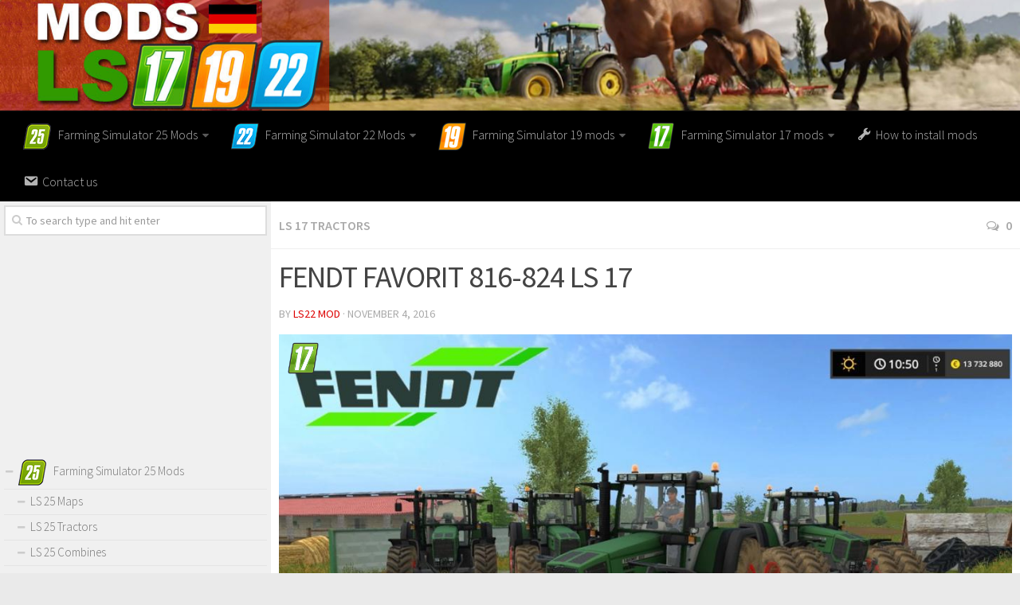

--- FILE ---
content_type: text/html; charset=UTF-8
request_url: https://www.modsls17.com/fendt-favorit-816-824-ls-17/
body_size: 14900
content:
<!DOCTYPE html> 
<html class="no-js" lang="en-US">

<head>
	<meta charset="UTF-8">
	<meta name="viewport" content="width=device-width, initial-scale=1.0">
	<link rel="profile" href="https://gmpg.org/xfn/11">
	<link rel="pingback" href="https://www.modsls17.com/xmlrpc.php">
	
	<meta name='robots' content='index, follow, max-image-preview:large, max-snippet:-1, max-video-preview:-1' />
<script>document.documentElement.className = document.documentElement.className.replace("no-js","js");</script>

	<!-- This site is optimized with the Yoast SEO plugin v19.3 - https://yoast.com/wordpress/plugins/seo/ -->
	<title>FENDT FAVORIT 816-824 LS 17 - Farming Simulator 2025 mod, LS 2025 mod / FS 25 mod</title><link rel="preload" as="style" href="https://fonts.googleapis.com/css?family=Source%20Sans%20Pro%3A400%2C300italic%2C300%2C400italic%2C600&#038;subset=latin%2Clatin-ext&#038;display=swap" /><link rel="stylesheet" href="https://fonts.googleapis.com/css?family=Source%20Sans%20Pro%3A400%2C300italic%2C300%2C400italic%2C600&#038;subset=latin%2Clatin-ext&#038;display=swap" media="print" onload="this.media='all'" /><noscript><link rel="stylesheet" href="https://fonts.googleapis.com/css?family=Source%20Sans%20Pro%3A400%2C300italic%2C300%2C400italic%2C600&#038;subset=latin%2Clatin-ext&#038;display=swap" /></noscript>
	<link rel="canonical" href="https://www.modsls17.com/fendt-favorit-816-824-ls-17/" />
	<meta property="og:locale" content="en_US" />
	<meta property="og:type" content="article" />
	<meta property="og:title" content="FENDT FAVORIT 816-824 LS 17 - Farming Simulator 2025 mod, LS 2025 mod / FS 25 mod" />
	<meta property="og:description" content="Engine options: 816-824 lighting Mirrors Spidormetr and tachometer Animated Farmer Extra weights in wheels Double Wheels Darker Dynamic Exhausting System Front loader Animated many other parts The dust from the wheels Traces of wheels&#046;&#046;&#046;" />
	<meta property="og:url" content="https://www.modsls17.com/fendt-favorit-816-824-ls-17/" />
	<meta property="og:site_name" content="Farming Simulator 2017 mods, LS 17 mods | FS 17 / 2017 mods" />
	<meta property="article:published_time" content="2016-11-04T15:00:00+00:00" />
	<meta property="article:modified_time" content="2016-11-04T14:56:56+00:00" />
	<meta property="og:image" content="https://www.modsls17.com/wp-content/uploads/2016/11/fendt-favorit-816-824-ls-17.jpg" />
	<meta property="og:image:width" content="1030" />
	<meta property="og:image:height" content="600" />
	<meta property="og:image:type" content="image/jpeg" />
	<meta name="author" content="LS22 Mod" />
	<meta name="twitter:card" content="summary" />
	<meta name="twitter:label1" content="Written by" />
	<meta name="twitter:data1" content="LS22 Mod" />
	<script type="application/ld+json" class="yoast-schema-graph">{"@context":"https://schema.org","@graph":[{"@type":"WebSite","@id":"https://www.modsls17.com/#website","url":"https://www.modsls17.com/","name":"Farming Simulator 2017 mods, LS 17 mods | FS 17 / 2017 mods","description":"","potentialAction":[{"@type":"SearchAction","target":{"@type":"EntryPoint","urlTemplate":"https://www.modsls17.com/?s={search_term_string}"},"query-input":"required name=search_term_string"}],"inLanguage":"en-US"},{"@type":"ImageObject","inLanguage":"en-US","@id":"https://www.modsls17.com/fendt-favorit-816-824-ls-17/#primaryimage","url":"https://www.modsls17.com/wp-content/uploads/2016/11/fendt-favorit-816-824-ls-17.jpg","contentUrl":"https://www.modsls17.com/wp-content/uploads/2016/11/fendt-favorit-816-824-ls-17.jpg","width":1030,"height":600},{"@type":"WebPage","@id":"https://www.modsls17.com/fendt-favorit-816-824-ls-17/","url":"https://www.modsls17.com/fendt-favorit-816-824-ls-17/","name":"FENDT FAVORIT 816-824 LS 17 - Farming Simulator 2025 mod, LS 2025 mod / FS 25 mod","isPartOf":{"@id":"https://www.modsls17.com/#website"},"primaryImageOfPage":{"@id":"https://www.modsls17.com/fendt-favorit-816-824-ls-17/#primaryimage"},"datePublished":"2016-11-04T15:00:00+00:00","dateModified":"2016-11-04T14:56:56+00:00","author":{"@id":"https://www.modsls17.com/#/schema/person/446751d4f6a6f81180580e8be655dfa8"},"breadcrumb":{"@id":"https://www.modsls17.com/fendt-favorit-816-824-ls-17/#breadcrumb"},"inLanguage":"en-US","potentialAction":[{"@type":"ReadAction","target":["https://www.modsls17.com/fendt-favorit-816-824-ls-17/"]}]},{"@type":"BreadcrumbList","@id":"https://www.modsls17.com/fendt-favorit-816-824-ls-17/#breadcrumb","itemListElement":[{"@type":"ListItem","position":1,"name":"Home","item":"https://www.modsls17.com/"},{"@type":"ListItem","position":2,"name":"FENDT FAVORIT 816-824 LS 17"}]},{"@type":"Person","@id":"https://www.modsls17.com/#/schema/person/446751d4f6a6f81180580e8be655dfa8","name":"LS22 Mod","image":{"@type":"ImageObject","inLanguage":"en-US","@id":"https://www.modsls17.com/#/schema/person/image/","url":"https://secure.gravatar.com/avatar/2498a17ee34fafd618b01ffd624b76db?s=96&d=mm&r=g","contentUrl":"https://secure.gravatar.com/avatar/2498a17ee34fafd618b01ffd624b76db?s=96&d=mm&r=g","caption":"LS22 Mod"},"url":"https://www.modsls17.com/author/fs2017mods/"}]}</script>
	<!-- / Yoast SEO plugin. -->


<link href='https://fonts.gstatic.com' crossorigin rel='preconnect' />
<link rel="alternate" type="application/rss+xml" title="Farming Simulator 2017 mods, LS 17 mods | FS 17 / 2017 mods &raquo; Feed" href="https://www.modsls17.com/feed/" />
<link rel="alternate" type="application/rss+xml" title="Farming Simulator 2017 mods, LS 17 mods | FS 17 / 2017 mods &raquo; Comments Feed" href="https://www.modsls17.com/comments/feed/" />

<link rel="alternate" type="application/rss+xml" title="Farming Simulator 2017 mods, LS 17 mods | FS 17 / 2017 mods &raquo; FENDT FAVORIT 816-824 LS 17 Comments Feed" href="https://www.modsls17.com/fendt-favorit-816-824-ls-17/feed/" />
<link rel='stylesheet' id='dashicons-css' href='https://www.modsls17.com/wp-includes/css/dashicons.min.css?ver=6.7' type='text/css' media='all' />
<link rel='stylesheet' id='elusive-css' href='https://www.modsls17.com/wp-content/plugins/menu-icons/vendor/codeinwp/icon-picker/css/types/elusive.min.css?ver=2.0' type='text/css' media='all' />
<link rel='stylesheet' id='font-awesome-css' href='https://www.modsls17.com/wp-content/plugins/menu-icons/vendor/codeinwp/icon-picker/css/types/font-awesome.min.css?ver=4.7.0' type='text/css' media='all' />
<link rel='stylesheet' id='foundation-icons-css' href='https://www.modsls17.com/wp-content/plugins/menu-icons/vendor/codeinwp/icon-picker/css/types/foundation-icons.min.css?ver=3.0' type='text/css' media='all' />
<link rel='stylesheet' id='genericons-css' href='https://www.modsls17.com/wp-content/plugins/menu-icons/vendor/codeinwp/icon-picker/css/types/genericons.min.css?ver=3.4' type='text/css' media='all' />
<link rel='stylesheet' id='menu-icons-extra-css' href='https://www.modsls17.com/wp-content/plugins/menu-icons/css/extra.min.css?ver=0.12.5' type='text/css' media='all' />
<style id='wp-emoji-styles-inline-css' type='text/css'>

	img.wp-smiley, img.emoji {
		display: inline !important;
		border: none !important;
		box-shadow: none !important;
		height: 1em !important;
		width: 1em !important;
		margin: 0 0.07em !important;
		vertical-align: -0.1em !important;
		background: none !important;
		padding: 0 !important;
	}
</style>
<link rel='stylesheet' id='wp-block-library-css' href='https://www.modsls17.com/wp-includes/css/dist/block-library/style.min.css?ver=6.7' type='text/css' media='all' />
<style id='classic-theme-styles-inline-css' type='text/css'>
/*! This file is auto-generated */
.wp-block-button__link{color:#fff;background-color:#32373c;border-radius:9999px;box-shadow:none;text-decoration:none;padding:calc(.667em + 2px) calc(1.333em + 2px);font-size:1.125em}.wp-block-file__button{background:#32373c;color:#fff;text-decoration:none}
</style>
<style id='global-styles-inline-css' type='text/css'>
:root{--wp--preset--aspect-ratio--square: 1;--wp--preset--aspect-ratio--4-3: 4/3;--wp--preset--aspect-ratio--3-4: 3/4;--wp--preset--aspect-ratio--3-2: 3/2;--wp--preset--aspect-ratio--2-3: 2/3;--wp--preset--aspect-ratio--16-9: 16/9;--wp--preset--aspect-ratio--9-16: 9/16;--wp--preset--color--black: #000000;--wp--preset--color--cyan-bluish-gray: #abb8c3;--wp--preset--color--white: #ffffff;--wp--preset--color--pale-pink: #f78da7;--wp--preset--color--vivid-red: #cf2e2e;--wp--preset--color--luminous-vivid-orange: #ff6900;--wp--preset--color--luminous-vivid-amber: #fcb900;--wp--preset--color--light-green-cyan: #7bdcb5;--wp--preset--color--vivid-green-cyan: #00d084;--wp--preset--color--pale-cyan-blue: #8ed1fc;--wp--preset--color--vivid-cyan-blue: #0693e3;--wp--preset--color--vivid-purple: #9b51e0;--wp--preset--gradient--vivid-cyan-blue-to-vivid-purple: linear-gradient(135deg,rgba(6,147,227,1) 0%,rgb(155,81,224) 100%);--wp--preset--gradient--light-green-cyan-to-vivid-green-cyan: linear-gradient(135deg,rgb(122,220,180) 0%,rgb(0,208,130) 100%);--wp--preset--gradient--luminous-vivid-amber-to-luminous-vivid-orange: linear-gradient(135deg,rgba(252,185,0,1) 0%,rgba(255,105,0,1) 100%);--wp--preset--gradient--luminous-vivid-orange-to-vivid-red: linear-gradient(135deg,rgba(255,105,0,1) 0%,rgb(207,46,46) 100%);--wp--preset--gradient--very-light-gray-to-cyan-bluish-gray: linear-gradient(135deg,rgb(238,238,238) 0%,rgb(169,184,195) 100%);--wp--preset--gradient--cool-to-warm-spectrum: linear-gradient(135deg,rgb(74,234,220) 0%,rgb(151,120,209) 20%,rgb(207,42,186) 40%,rgb(238,44,130) 60%,rgb(251,105,98) 80%,rgb(254,248,76) 100%);--wp--preset--gradient--blush-light-purple: linear-gradient(135deg,rgb(255,206,236) 0%,rgb(152,150,240) 100%);--wp--preset--gradient--blush-bordeaux: linear-gradient(135deg,rgb(254,205,165) 0%,rgb(254,45,45) 50%,rgb(107,0,62) 100%);--wp--preset--gradient--luminous-dusk: linear-gradient(135deg,rgb(255,203,112) 0%,rgb(199,81,192) 50%,rgb(65,88,208) 100%);--wp--preset--gradient--pale-ocean: linear-gradient(135deg,rgb(255,245,203) 0%,rgb(182,227,212) 50%,rgb(51,167,181) 100%);--wp--preset--gradient--electric-grass: linear-gradient(135deg,rgb(202,248,128) 0%,rgb(113,206,126) 100%);--wp--preset--gradient--midnight: linear-gradient(135deg,rgb(2,3,129) 0%,rgb(40,116,252) 100%);--wp--preset--font-size--small: 13px;--wp--preset--font-size--medium: 20px;--wp--preset--font-size--large: 36px;--wp--preset--font-size--x-large: 42px;--wp--preset--spacing--20: 0.44rem;--wp--preset--spacing--30: 0.67rem;--wp--preset--spacing--40: 1rem;--wp--preset--spacing--50: 1.5rem;--wp--preset--spacing--60: 2.25rem;--wp--preset--spacing--70: 3.38rem;--wp--preset--spacing--80: 5.06rem;--wp--preset--shadow--natural: 6px 6px 9px rgba(0, 0, 0, 0.2);--wp--preset--shadow--deep: 12px 12px 50px rgba(0, 0, 0, 0.4);--wp--preset--shadow--sharp: 6px 6px 0px rgba(0, 0, 0, 0.2);--wp--preset--shadow--outlined: 6px 6px 0px -3px rgba(255, 255, 255, 1), 6px 6px rgba(0, 0, 0, 1);--wp--preset--shadow--crisp: 6px 6px 0px rgba(0, 0, 0, 1);}:where(.is-layout-flex){gap: 0.5em;}:where(.is-layout-grid){gap: 0.5em;}body .is-layout-flex{display: flex;}.is-layout-flex{flex-wrap: wrap;align-items: center;}.is-layout-flex > :is(*, div){margin: 0;}body .is-layout-grid{display: grid;}.is-layout-grid > :is(*, div){margin: 0;}:where(.wp-block-columns.is-layout-flex){gap: 2em;}:where(.wp-block-columns.is-layout-grid){gap: 2em;}:where(.wp-block-post-template.is-layout-flex){gap: 1.25em;}:where(.wp-block-post-template.is-layout-grid){gap: 1.25em;}.has-black-color{color: var(--wp--preset--color--black) !important;}.has-cyan-bluish-gray-color{color: var(--wp--preset--color--cyan-bluish-gray) !important;}.has-white-color{color: var(--wp--preset--color--white) !important;}.has-pale-pink-color{color: var(--wp--preset--color--pale-pink) !important;}.has-vivid-red-color{color: var(--wp--preset--color--vivid-red) !important;}.has-luminous-vivid-orange-color{color: var(--wp--preset--color--luminous-vivid-orange) !important;}.has-luminous-vivid-amber-color{color: var(--wp--preset--color--luminous-vivid-amber) !important;}.has-light-green-cyan-color{color: var(--wp--preset--color--light-green-cyan) !important;}.has-vivid-green-cyan-color{color: var(--wp--preset--color--vivid-green-cyan) !important;}.has-pale-cyan-blue-color{color: var(--wp--preset--color--pale-cyan-blue) !important;}.has-vivid-cyan-blue-color{color: var(--wp--preset--color--vivid-cyan-blue) !important;}.has-vivid-purple-color{color: var(--wp--preset--color--vivid-purple) !important;}.has-black-background-color{background-color: var(--wp--preset--color--black) !important;}.has-cyan-bluish-gray-background-color{background-color: var(--wp--preset--color--cyan-bluish-gray) !important;}.has-white-background-color{background-color: var(--wp--preset--color--white) !important;}.has-pale-pink-background-color{background-color: var(--wp--preset--color--pale-pink) !important;}.has-vivid-red-background-color{background-color: var(--wp--preset--color--vivid-red) !important;}.has-luminous-vivid-orange-background-color{background-color: var(--wp--preset--color--luminous-vivid-orange) !important;}.has-luminous-vivid-amber-background-color{background-color: var(--wp--preset--color--luminous-vivid-amber) !important;}.has-light-green-cyan-background-color{background-color: var(--wp--preset--color--light-green-cyan) !important;}.has-vivid-green-cyan-background-color{background-color: var(--wp--preset--color--vivid-green-cyan) !important;}.has-pale-cyan-blue-background-color{background-color: var(--wp--preset--color--pale-cyan-blue) !important;}.has-vivid-cyan-blue-background-color{background-color: var(--wp--preset--color--vivid-cyan-blue) !important;}.has-vivid-purple-background-color{background-color: var(--wp--preset--color--vivid-purple) !important;}.has-black-border-color{border-color: var(--wp--preset--color--black) !important;}.has-cyan-bluish-gray-border-color{border-color: var(--wp--preset--color--cyan-bluish-gray) !important;}.has-white-border-color{border-color: var(--wp--preset--color--white) !important;}.has-pale-pink-border-color{border-color: var(--wp--preset--color--pale-pink) !important;}.has-vivid-red-border-color{border-color: var(--wp--preset--color--vivid-red) !important;}.has-luminous-vivid-orange-border-color{border-color: var(--wp--preset--color--luminous-vivid-orange) !important;}.has-luminous-vivid-amber-border-color{border-color: var(--wp--preset--color--luminous-vivid-amber) !important;}.has-light-green-cyan-border-color{border-color: var(--wp--preset--color--light-green-cyan) !important;}.has-vivid-green-cyan-border-color{border-color: var(--wp--preset--color--vivid-green-cyan) !important;}.has-pale-cyan-blue-border-color{border-color: var(--wp--preset--color--pale-cyan-blue) !important;}.has-vivid-cyan-blue-border-color{border-color: var(--wp--preset--color--vivid-cyan-blue) !important;}.has-vivid-purple-border-color{border-color: var(--wp--preset--color--vivid-purple) !important;}.has-vivid-cyan-blue-to-vivid-purple-gradient-background{background: var(--wp--preset--gradient--vivid-cyan-blue-to-vivid-purple) !important;}.has-light-green-cyan-to-vivid-green-cyan-gradient-background{background: var(--wp--preset--gradient--light-green-cyan-to-vivid-green-cyan) !important;}.has-luminous-vivid-amber-to-luminous-vivid-orange-gradient-background{background: var(--wp--preset--gradient--luminous-vivid-amber-to-luminous-vivid-orange) !important;}.has-luminous-vivid-orange-to-vivid-red-gradient-background{background: var(--wp--preset--gradient--luminous-vivid-orange-to-vivid-red) !important;}.has-very-light-gray-to-cyan-bluish-gray-gradient-background{background: var(--wp--preset--gradient--very-light-gray-to-cyan-bluish-gray) !important;}.has-cool-to-warm-spectrum-gradient-background{background: var(--wp--preset--gradient--cool-to-warm-spectrum) !important;}.has-blush-light-purple-gradient-background{background: var(--wp--preset--gradient--blush-light-purple) !important;}.has-blush-bordeaux-gradient-background{background: var(--wp--preset--gradient--blush-bordeaux) !important;}.has-luminous-dusk-gradient-background{background: var(--wp--preset--gradient--luminous-dusk) !important;}.has-pale-ocean-gradient-background{background: var(--wp--preset--gradient--pale-ocean) !important;}.has-electric-grass-gradient-background{background: var(--wp--preset--gradient--electric-grass) !important;}.has-midnight-gradient-background{background: var(--wp--preset--gradient--midnight) !important;}.has-small-font-size{font-size: var(--wp--preset--font-size--small) !important;}.has-medium-font-size{font-size: var(--wp--preset--font-size--medium) !important;}.has-large-font-size{font-size: var(--wp--preset--font-size--large) !important;}.has-x-large-font-size{font-size: var(--wp--preset--font-size--x-large) !important;}
:where(.wp-block-post-template.is-layout-flex){gap: 1.25em;}:where(.wp-block-post-template.is-layout-grid){gap: 1.25em;}
:where(.wp-block-columns.is-layout-flex){gap: 2em;}:where(.wp-block-columns.is-layout-grid){gap: 2em;}
:root :where(.wp-block-pullquote){font-size: 1.5em;line-height: 1.6;}
</style>
<link rel='stylesheet' id='wp-postratings-css' href='https://www.modsls17.com/wp-content/plugins/wp-postratings/css/postratings-css.css?ver=1.89' type='text/css' media='all' />
<link rel='stylesheet' id='tinythumbicon-css' href='https://www.modsls17.com/wp-content/plugins/tinythumbicon/tinythumbicon.css?ver=6.7' type='text/css' media='all' />
<link rel='stylesheet' id='style-css' href='https://www.modsls17.com/wp-content/themes/hueman/style.css?ver=6.7' type='text/css' media='all' />
<link rel='stylesheet' id='responsive-css' href='https://www.modsls17.com/wp-content/themes/hueman/responsive.css?ver=6.7' type='text/css' media='all' />
<link rel='stylesheet' id='sedlex_styles-css' href='https://www.modsls17.com/wp-content/sedlex/inline_styles/b31ece0781d654c8d9eff067708407aed71376c3.css?ver=20260120' type='text/css' media='all' />
<script type="text/javascript" src="https://www.modsls17.com/wp-includes/js/jquery/jquery.min.js?ver=3.7.1" id="jquery-core-js"></script>
<script type="text/javascript" src="https://www.modsls17.com/wp-includes/js/jquery/jquery-migrate.min.js?ver=3.4.1" id="jquery-migrate-js"></script>
<script type="text/javascript" src="https://www.modsls17.com/wp-content/themes/hueman/js/jquery.flexslider.min.js?ver=6.7" id="flexslider-js"></script>
<script type="text/javascript" src="https://www.modsls17.com/wp-content/sedlex/inline_scripts/4139b9ad7b935834d8d31961702681728a5a530a.js?ver=20260120" id="sedlex_scripts-js"></script>
<link rel="https://api.w.org/" href="https://www.modsls17.com/wp-json/" /><link rel="alternate" title="JSON" type="application/json" href="https://www.modsls17.com/wp-json/wp/v2/posts/4946" /><link rel="EditURI" type="application/rsd+xml" title="RSD" href="https://www.modsls17.com/xmlrpc.php?rsd" />
<meta name="generator" content="WordPress 6.7" />
<link rel='shortlink' href='https://www.modsls17.com/?p=4946' />
<link rel="alternate" title="oEmbed (JSON)" type="application/json+oembed" href="https://www.modsls17.com/wp-json/oembed/1.0/embed?url=https%3A%2F%2Fwww.modsls17.com%2Ffendt-favorit-816-824-ls-17%2F" />
<link rel="alternate" title="oEmbed (XML)" type="text/xml+oembed" href="https://www.modsls17.com/wp-json/oembed/1.0/embed?url=https%3A%2F%2Fwww.modsls17.com%2Ffendt-favorit-816-824-ls-17%2F&#038;format=xml" />
<link rel="shortcut icon" href="https://www.modsls17.com/wp-content/uploads/2024/11/ls25-mods-icon.png" />
<!--[if lt IE 9]>
<script src="https://www.modsls17.com/wp-content/themes/hueman/js/ie/html5.js"></script>
<script src="https://www.modsls17.com/wp-content/themes/hueman/js/ie/selectivizr.js"></script>
<![endif]-->
<style type="text/css">.recentcomments a{display:inline !important;padding:0 !important;margin:0 !important;}</style><style type="text/css">
/* Dynamic CSS: For no styles in head, copy and put the css below in your child theme's style.css, disable dynamic styles */
body { font-family: "Source Sans Pro", Arial, sans-serif; }

::selection { background-color: #dd0000; }
::-moz-selection { background-color: #dd0000; }

a,
.themeform label .required,
#flexslider-featured .flex-direction-nav .flex-next:hover,
#flexslider-featured .flex-direction-nav .flex-prev:hover,
.post-hover:hover .post-title a,
.post-title a:hover,
.s1 .post-nav li a:hover i,
.content .post-nav li a:hover i,
.post-related a:hover,
.s1 .widget_rss ul li a,
#footer .widget_rss ul li a,
.s1 .widget_calendar a,
#footer .widget_calendar a,
.s1 .alx-tab .tab-item-category a,
.s1 .alx-posts .post-item-category a,
.s1 .alx-tab li:hover .tab-item-title a,
.s1 .alx-tab li:hover .tab-item-comment a,
.s1 .alx-posts li:hover .post-item-title a,
#footer .alx-tab .tab-item-category a,
#footer .alx-posts .post-item-category a,
#footer .alx-tab li:hover .tab-item-title a,
#footer .alx-tab li:hover .tab-item-comment a,
#footer .alx-posts li:hover .post-item-title a,
.comment-tabs li.active a,
.comment-awaiting-moderation,
.child-menu a:hover,
.child-menu .current_page_item > a,
.wp-pagenavi a { color: #dd0000; }

.themeform input[type="submit"],
.themeform button[type="submit"],
.s1 .sidebar-top,
.s1 .sidebar-toggle,
#flexslider-featured .flex-control-nav li a.flex-active,
.post-tags a:hover,
.s1 .widget_calendar caption,
#footer .widget_calendar caption,
.author-bio .bio-avatar:after,
.commentlist li.bypostauthor > .comment-body:after,
.commentlist li.comment-author-admin > .comment-body:after { background-color: #dd0000; }

.post-format .format-container { border-color: #dd0000; }

.s1 .alx-tabs-nav li.active a,
#footer .alx-tabs-nav li.active a,
.comment-tabs li.active a,
.wp-pagenavi a:hover,
.wp-pagenavi a:active,
.wp-pagenavi span.current { border-bottom-color: #dd0000!important; }				
				

.search-expand,
#nav-topbar.nav-container { background-color: #000000; }
@media only screen and (min-width: 720px) {
	#nav-topbar .nav ul { background-color: #000000; }
}			
				

#header { background-color: #000000; }
@media only screen and (min-width: 720px) {
	#nav-header .nav ul { background-color: #000000; }
}			
				
</style>
		<style type="text/css" id="wp-custom-css">
			.wp-pagenavi a {
		height: 100%;
    width: auto;
    display: inline-block;
    background: #e0dddd;
    border-radius: 3px;
    -webkit-border-radius: 3px;
    -moz-border-radius: 3px;
    -o-border-radius: 3px;
    line-height: inherit;
    vertical-align: middle;
    text-decoration: none;
		margin: 3px;
    padding: 7px 10px;
    position: relative;
    bottom: 2px;
		font-size: 23px;
	 	color: #fff;
}

.wp-pagenavi span.current {
    border-bottom-color: #fd8c02!important;
    background: #fd8c02!important;
    color: #fff;
		border-radius: 3px;
    -webkit-border-radius: 3px;
    -moz-border-radius: 3px;
    -o-border-radius: 3px;
		line-height: inherit;
    vertical-align: middle;
    text-decoration: none;
		margin: 3px;
    padding: 2px 10px;
    position: relative;
    bottom: 2px;
		font-size: 23px;
}		</style>
		
<script>
  (function(i,s,o,g,r,a,m){i['GoogleAnalyticsObject']=r;i[r]=i[r]||function(){
  (i[r].q=i[r].q||[]).push(arguments)},i[r].l=1*new Date();a=s.createElement(o),
  m=s.getElementsByTagName(o)[0];a.async=1;a.src=g;m.parentNode.insertBefore(a,m)
  })(window,document,'script','https://www.google-analytics.com/analytics.js','ga');

  ga('create', 'UA-83609559-1', 'auto');
  ga('send', 'pageview');

</script>
	
<script data-ad-client="ca-pub-8185655949059714" async src="https://pagead2.googlesyndication.com/pagead/js/adsbygoogle.js"></script>	
</head>



<body class="post-template-default single single-post postid-4946 single-format-standard col-2cr boxed chrome">

<div id="wrapper">

	<header id="header">
	
				
		<div class="container group">
			<div class="container-inner">
				
				<div class="group pad">
					<p class="site-title"><a href="https://www.modsls17.com/" rel="home"><img src="https://www.modsls17.com/wp-content/uploads/2016/07/farming-simulator-2022-mods.jpg" alt="Farming Simulator 2017 mods, LS 17 mods | FS 17 / 2017 mods"></a></p>
														</div>
				
									<nav class="nav-container group" id="nav-header">
						<div class="nav-toggle"><i class="fa fa-bars"></i></div>
						<div class="nav-text"><!-- put your mobile menu text here --></div>
						<div class="nav-wrap container"><ul id="menu-header" class="nav container-inner group"><li id="menu-item-587749" class="menu-item menu-item-type-taxonomy menu-item-object-category menu-item-has-children menu-item-587749"><a href="https://www.modsls17.com/category/farming-simulator-25-mods/"><img width="36" height="35" src="https://www.modsls17.com/wp-content/uploads/2016/07/fs25-mods.png" class="_mi _before _image" alt="" aria-hidden="true" decoding="async" srcset="https://www.modsls17.com/wp-content/uploads/2016/07/fs25-mods.png 36w, https://www.modsls17.com/wp-content/uploads/2016/07/fs25-mods-160x160.png 160w, https://www.modsls17.com/wp-content/uploads/2016/07/fs25-mods-320x320.png 320w" sizes="(max-width: 36px) 100vw, 36px" /><span>Farming Simulator 25 Mods</span></a>
<ul class="sub-menu">
	<li id="menu-item-587757" class="menu-item menu-item-type-taxonomy menu-item-object-category menu-item-587757"><a href="https://www.modsls17.com/category/farming-simulator-25-mods/ls-25-maps/">LS 25 Maps</a></li>
	<li id="menu-item-587766" class="menu-item menu-item-type-taxonomy menu-item-object-category menu-item-587766"><a href="https://www.modsls17.com/category/farming-simulator-25-mods/ls-25-trucks/">LS 25 Trucks</a></li>
	<li id="menu-item-587764" class="menu-item menu-item-type-taxonomy menu-item-object-category menu-item-587764"><a href="https://www.modsls17.com/category/farming-simulator-25-mods/ls-25-tractors/">LS 25 Tractors</a></li>
	<li id="menu-item-587753" class="menu-item menu-item-type-taxonomy menu-item-object-category menu-item-587753"><a href="https://www.modsls17.com/category/farming-simulator-25-mods/ls-25-combines/">LS 25 Combines</a></li>
	<li id="menu-item-587751" class="menu-item menu-item-type-taxonomy menu-item-object-category menu-item-587751"><a href="https://www.modsls17.com/category/farming-simulator-25-mods/ls-25-buildings/">LS 25 Buildings</a></li>
	<li id="menu-item-587752" class="menu-item menu-item-type-taxonomy menu-item-object-category menu-item-587752"><a href="https://www.modsls17.com/category/farming-simulator-25-mods/ls-25-cars/">LS 25 Cars</a></li>
	<li id="menu-item-587769" class="menu-item menu-item-type-taxonomy menu-item-object-category menu-item-587769"><a href="https://www.modsls17.com/category/farming-simulator-25-mods/ls-25-vehicles/">LS 25 Vehicles</a></li>
	<li id="menu-item-587765" class="menu-item menu-item-type-taxonomy menu-item-object-category menu-item-587765"><a href="https://www.modsls17.com/category/farming-simulator-25-mods/ls-25-trailers/">LS 25 Trailers</a></li>
	<li id="menu-item-587754" class="menu-item menu-item-type-taxonomy menu-item-object-category menu-item-587754"><a href="https://www.modsls17.com/category/farming-simulator-25-mods/ls-25-cutters/">LS 25 Cutters</a></li>
	<li id="menu-item-587755" class="menu-item menu-item-type-taxonomy menu-item-object-category menu-item-587755"><a href="https://www.modsls17.com/category/farming-simulator-25-mods/ls-25-forklifts-excavators/">LS 25 Forklifts &amp; Excavators</a></li>
	<li id="menu-item-587756" class="menu-item menu-item-type-taxonomy menu-item-object-category menu-item-587756"><a href="https://www.modsls17.com/category/farming-simulator-25-mods/ls-25-implements-tools/">LS 25 Implements &amp; Tools</a></li>
	<li id="menu-item-587758" class="menu-item menu-item-type-taxonomy menu-item-object-category menu-item-587758"><a href="https://www.modsls17.com/category/farming-simulator-25-mods/ls-25-objects/">LS 25 Objects</a></li>
	<li id="menu-item-587759" class="menu-item menu-item-type-taxonomy menu-item-object-category menu-item-587759"><a href="https://www.modsls17.com/category/farming-simulator-25-mods/ls-25-other/">LS 25 Other</a></li>
	<li id="menu-item-587750" class="menu-item menu-item-type-taxonomy menu-item-object-category menu-item-587750"><a href="https://www.modsls17.com/category/farming-simulator-25-mods/ls-25-addons/">LS 25 Addons</a></li>
	<li id="menu-item-587760" class="menu-item menu-item-type-taxonomy menu-item-object-category menu-item-587760"><a href="https://www.modsls17.com/category/farming-simulator-25-mods/ls-25-packs/">LS 25 Packs</a></li>
	<li id="menu-item-587761" class="menu-item menu-item-type-taxonomy menu-item-object-category menu-item-587761"><a href="https://www.modsls17.com/category/farming-simulator-25-mods/ls-25-prefab/">LS 25 Prefab</a></li>
	<li id="menu-item-587770" class="menu-item menu-item-type-taxonomy menu-item-object-category menu-item-587770"><a href="https://www.modsls17.com/category/farming-simulator-25-mods/ls-25-weights/">LS 25 Weights</a></li>
	<li id="menu-item-587763" class="menu-item menu-item-type-taxonomy menu-item-object-category menu-item-587763"><a href="https://www.modsls17.com/category/farming-simulator-25-mods/ls-25-textures/">LS 25 Textures</a></li>
	<li id="menu-item-587762" class="menu-item menu-item-type-taxonomy menu-item-object-category menu-item-587762"><a href="https://www.modsls17.com/category/farming-simulator-25-mods/ls-25-scripts/">LS 25 Scripts</a></li>
	<li id="menu-item-587767" class="menu-item menu-item-type-taxonomy menu-item-object-category menu-item-587767"><a href="https://www.modsls17.com/category/farming-simulator-25-mods/ls-25-tutorials/">LS 25 Tutorials</a></li>
	<li id="menu-item-587768" class="menu-item menu-item-type-taxonomy menu-item-object-category menu-item-587768"><a href="https://www.modsls17.com/category/farming-simulator-25-mods/ls-25-updates/">LS 25 Updates</a></li>
</ul>
</li>
<li id="menu-item-340355" class="menu-item menu-item-type-taxonomy menu-item-object-category menu-item-has-children menu-item-340355"><a href="https://www.modsls17.com/category/farming-simulator-22-mods/"><img width="35" height="35" src="https://www.modsls17.com/wp-content/uploads/2016/07/LS22-mods.png" class="_mi _before _image" alt="" aria-hidden="true" decoding="async" srcset="https://www.modsls17.com/wp-content/uploads/2016/07/LS22-mods.png 35w, https://www.modsls17.com/wp-content/uploads/2016/07/LS22-mods-160x160.png 160w, https://www.modsls17.com/wp-content/uploads/2016/07/LS22-mods-320x320.png 320w" sizes="(max-width: 35px) 100vw, 35px" /><span>Farming Simulator 22 Mods</span></a>
<ul class="sub-menu">
	<li id="menu-item-340341" class="menu-item menu-item-type-taxonomy menu-item-object-category menu-item-340341"><a href="https://www.modsls17.com/category/farming-simulator-22-mods/ls-22-maps/">LS 22 Maps</a></li>
	<li id="menu-item-340348" class="menu-item menu-item-type-taxonomy menu-item-object-category menu-item-340348"><a href="https://www.modsls17.com/category/farming-simulator-22-mods/ls-22-tractors/">LS 22 Tractors</a></li>
	<li id="menu-item-340336" class="menu-item menu-item-type-taxonomy menu-item-object-category menu-item-340336"><a href="https://www.modsls17.com/category/farming-simulator-22-mods/ls-22-cars/">LS 22 Cars</a></li>
	<li id="menu-item-340337" class="menu-item menu-item-type-taxonomy menu-item-object-category menu-item-340337"><a href="https://www.modsls17.com/category/farming-simulator-22-mods/ls-22-combines/">LS 22 Combines</a></li>
	<li id="menu-item-340349" class="menu-item menu-item-type-taxonomy menu-item-object-category menu-item-340349"><a href="https://www.modsls17.com/category/farming-simulator-22-mods/ls-22-trailers/">LS 22 Trailers</a></li>
	<li id="menu-item-340350" class="menu-item menu-item-type-taxonomy menu-item-object-category menu-item-340350"><a href="https://www.modsls17.com/category/farming-simulator-22-mods/ls-22-trucks/">LS 22 Trucks</a></li>
	<li id="menu-item-340353" class="menu-item menu-item-type-taxonomy menu-item-object-category menu-item-340353"><a href="https://www.modsls17.com/category/farming-simulator-22-mods/ls-22-vehicles/">LS 22 Vehicles</a></li>
	<li id="menu-item-340338" class="menu-item menu-item-type-taxonomy menu-item-object-category menu-item-340338"><a href="https://www.modsls17.com/category/farming-simulator-22-mods/ls-22-cutters/">LS 22 Cutters</a></li>
	<li id="menu-item-340339" class="menu-item menu-item-type-taxonomy menu-item-object-category menu-item-340339"><a href="https://www.modsls17.com/category/farming-simulator-22-mods/ls-22-forklifts-excavators/">LS 22 Forklifts &amp; Excavators</a></li>
	<li id="menu-item-340340" class="menu-item menu-item-type-taxonomy menu-item-object-category menu-item-340340"><a href="https://www.modsls17.com/category/farming-simulator-22-mods/ls-22-implements-tools/">LS 22 Implements &amp; Tools</a></li>
	<li id="menu-item-340335" class="menu-item menu-item-type-taxonomy menu-item-object-category menu-item-340335"><a href="https://www.modsls17.com/category/farming-simulator-22-mods/ls-22-buildings/">LS 22 Buildings</a></li>
	<li id="menu-item-340342" class="menu-item menu-item-type-taxonomy menu-item-object-category menu-item-340342"><a href="https://www.modsls17.com/category/farming-simulator-22-mods/ls-22-objects/">LS 22 Objects</a></li>
	<li id="menu-item-340343" class="menu-item menu-item-type-taxonomy menu-item-object-category menu-item-340343"><a href="https://www.modsls17.com/category/farming-simulator-22-mods/ls-22-other/">LS 22 Other</a></li>
	<li id="menu-item-340344" class="menu-item menu-item-type-taxonomy menu-item-object-category menu-item-340344"><a href="https://www.modsls17.com/category/farming-simulator-22-mods/ls-22-packs/">LS 22 Packs</a></li>
	<li id="menu-item-340345" class="menu-item menu-item-type-taxonomy menu-item-object-category menu-item-340345"><a href="https://www.modsls17.com/category/farming-simulator-22-mods/ls-22-prefab/">LS 22 Prefab</a></li>
	<li id="menu-item-340346" class="menu-item menu-item-type-taxonomy menu-item-object-category menu-item-340346"><a href="https://www.modsls17.com/category/farming-simulator-22-mods/ls-22-scripts/">LS 22 Scripts</a></li>
	<li id="menu-item-340347" class="menu-item menu-item-type-taxonomy menu-item-object-category menu-item-340347"><a href="https://www.modsls17.com/category/farming-simulator-22-mods/ls-22-textures/">LS 22 Textures</a></li>
	<li id="menu-item-340351" class="menu-item menu-item-type-taxonomy menu-item-object-category menu-item-340351"><a href="https://www.modsls17.com/category/farming-simulator-22-mods/ls-22-tutorials/">LS 22 Tutorials</a></li>
	<li id="menu-item-340352" class="menu-item menu-item-type-taxonomy menu-item-object-category menu-item-340352"><a href="https://www.modsls17.com/category/farming-simulator-22-mods/ls-22-updates/">LS 22 Updates</a></li>
	<li id="menu-item-340354" class="menu-item menu-item-type-taxonomy menu-item-object-category menu-item-340354"><a href="https://www.modsls17.com/category/farming-simulator-22-mods/ls-22-weights/">LS 22 Weights</a></li>
	<li id="menu-item-340334" class="menu-item menu-item-type-taxonomy menu-item-object-category menu-item-340334"><a href="https://www.modsls17.com/category/farming-simulator-22-mods/ls-22-addons/">LS 22 Addons</a></li>
	<li id="menu-item-553982" class="menu-item menu-item-type-custom menu-item-object-custom menu-item-553982"><a href="https://farmingsimulator25mods.com/">FS25 Mods</a></li>
</ul>
</li>
<li id="menu-item-149875" class="menu-item menu-item-type-taxonomy menu-item-object-category menu-item-has-children menu-item-149875"><a href="https://www.modsls17.com/category/ls-19-mods/"><img width="35" height="35" src="https://www.modsls17.com/wp-content/uploads/2016/07/fs19mods.png" class="_mi _before _image" alt="" aria-hidden="true" decoding="async" srcset="https://www.modsls17.com/wp-content/uploads/2016/07/fs19mods.png 35w, https://www.modsls17.com/wp-content/uploads/2016/07/fs19mods-160x160.png 160w, https://www.modsls17.com/wp-content/uploads/2016/07/fs19mods-320x320.png 320w" sizes="(max-width: 35px) 100vw, 35px" /><span>Farming Simulator 19 mods</span></a>
<ul class="sub-menu">
	<li id="menu-item-149889" class="menu-item menu-item-type-taxonomy menu-item-object-category menu-item-149889"><a href="https://www.modsls17.com/category/ls-19-mods/ls-19-maps/">LS 19 Maps</a></li>
	<li id="menu-item-149890" class="menu-item menu-item-type-taxonomy menu-item-object-category menu-item-149890"><a href="https://www.modsls17.com/category/ls-19-mods/ls-19-tractors/">LS 19 Tractors</a></li>
	<li id="menu-item-149892" class="menu-item menu-item-type-taxonomy menu-item-object-category menu-item-149892"><a href="https://www.modsls17.com/category/ls-19-mods/ls-19-trucks/">LS 19 Trucks</a></li>
	<li id="menu-item-149891" class="menu-item menu-item-type-taxonomy menu-item-object-category menu-item-149891"><a href="https://www.modsls17.com/category/ls-19-mods/ls-19-trailers/">LS 19 Trailers</a></li>
	<li id="menu-item-149885" class="menu-item menu-item-type-taxonomy menu-item-object-category menu-item-149885"><a href="https://www.modsls17.com/category/ls-19-mods/ls-19-combines/">LS 19 Combines</a></li>
	<li id="menu-item-149884" class="menu-item menu-item-type-taxonomy menu-item-object-category menu-item-149884"><a href="https://www.modsls17.com/category/ls-19-mods/ls-19-cars/">LS 19 Cars</a></li>
	<li id="menu-item-149886" class="menu-item menu-item-type-taxonomy menu-item-object-category menu-item-149886"><a href="https://www.modsls17.com/category/ls-19-mods/ls-19-cutters/">LS 19 Cutters</a></li>
	<li id="menu-item-149895" class="menu-item menu-item-type-taxonomy menu-item-object-category menu-item-149895"><a href="https://www.modsls17.com/category/ls-19-mods/ls-19-vehicles/">LS 19 Vehicles</a></li>
	<li id="menu-item-149876" class="menu-item menu-item-type-taxonomy menu-item-object-category menu-item-149876"><a href="https://www.modsls17.com/category/ls-19-mods/fs-19-buildings/">FS 19 Buildings</a></li>
	<li id="menu-item-149877" class="menu-item menu-item-type-taxonomy menu-item-object-category menu-item-149877"><a href="https://www.modsls17.com/category/ls-19-mods/fs-19-objects/">FS 19 Objects</a></li>
	<li id="menu-item-149879" class="menu-item menu-item-type-taxonomy menu-item-object-category menu-item-149879"><a href="https://www.modsls17.com/category/ls-19-mods/fs-19-packs/">FS 19 Packs</a></li>
	<li id="menu-item-149880" class="menu-item menu-item-type-taxonomy menu-item-object-category menu-item-149880"><a href="https://www.modsls17.com/category/ls-19-mods/fs-19-prefab/">FS 19 Prefab</a></li>
	<li id="menu-item-149896" class="menu-item menu-item-type-taxonomy menu-item-object-category menu-item-149896"><a href="https://www.modsls17.com/category/ls-19-mods/ls-19-weights/">LS 19 Weights</a></li>
	<li id="menu-item-149887" class="menu-item menu-item-type-taxonomy menu-item-object-category menu-item-149887"><a href="https://www.modsls17.com/category/ls-19-mods/ls-19-forklifts-excavators/">LS 19 Forklifts &amp; Excavators</a></li>
	<li id="menu-item-149888" class="menu-item menu-item-type-taxonomy menu-item-object-category menu-item-149888"><a href="https://www.modsls17.com/category/ls-19-mods/ls-19-implements-tools/">LS 19 Implements &amp; Tools</a></li>
	<li id="menu-item-149878" class="menu-item menu-item-type-taxonomy menu-item-object-category menu-item-149878"><a href="https://www.modsls17.com/category/ls-19-mods/fs-19-other/">FS 19 Other</a></li>
	<li id="menu-item-149882" class="menu-item menu-item-type-taxonomy menu-item-object-category menu-item-149882"><a href="https://www.modsls17.com/category/ls-19-mods/fs-19-textures/">FS 19 Textures</a></li>
	<li id="menu-item-149883" class="menu-item menu-item-type-taxonomy menu-item-object-category menu-item-149883"><a href="https://www.modsls17.com/category/ls-19-mods/ls-19-addons/">LS 19 Addons</a></li>
	<li id="menu-item-149881" class="menu-item menu-item-type-taxonomy menu-item-object-category menu-item-149881"><a href="https://www.modsls17.com/category/ls-19-mods/fs-19-scripts/">FS 19 Scripts</a></li>
	<li id="menu-item-149893" class="menu-item menu-item-type-taxonomy menu-item-object-category menu-item-149893"><a href="https://www.modsls17.com/category/ls-19-mods/ls-19-tutorials/">LS 19 Tutorials</a></li>
	<li id="menu-item-149894" class="menu-item menu-item-type-taxonomy menu-item-object-category menu-item-149894"><a href="https://www.modsls17.com/category/ls-19-mods/ls-19-updates/">LS 19 Updates</a></li>
</ul>
</li>
<li id="menu-item-149853" class="menu-item menu-item-type-taxonomy menu-item-object-category current-post-ancestor menu-item-has-children menu-item-149853"><a href="https://www.modsls17.com/category/ls-17-mods/"><img width="34" height="35" src="https://www.modsls17.com/wp-content/uploads/2016/07/fs17.png" class="_mi _before _image" alt="" aria-hidden="true" decoding="async" srcset="https://www.modsls17.com/wp-content/uploads/2016/07/fs17.png 34w, https://www.modsls17.com/wp-content/uploads/2016/07/fs17-160x160.png 160w, https://www.modsls17.com/wp-content/uploads/2016/07/fs17-320x320.png 320w" sizes="(max-width: 34px) 100vw, 34px" /><span>Farming Simulator 17 mods</span></a>
<ul class="sub-menu">
	<li id="menu-item-149861" class="menu-item menu-item-type-taxonomy menu-item-object-category menu-item-149861"><a href="https://www.modsls17.com/category/ls-17-mods/ls-17-maps/">LS 17 Maps</a></li>
	<li id="menu-item-149868" class="menu-item menu-item-type-taxonomy menu-item-object-category current-post-ancestor current-menu-parent current-post-parent menu-item-149868"><a href="https://www.modsls17.com/category/ls-17-mods/ls-17-tractors/">LS 17 Tractors</a></li>
	<li id="menu-item-149869" class="menu-item menu-item-type-taxonomy menu-item-object-category menu-item-149869"><a href="https://www.modsls17.com/category/ls-17-mods/ls-17-trailers/">LS 17 Trailers</a></li>
	<li id="menu-item-149870" class="menu-item menu-item-type-taxonomy menu-item-object-category menu-item-149870"><a href="https://www.modsls17.com/category/ls-17-mods/ls-17-trucks/">LS 17 Trucks</a></li>
	<li id="menu-item-149857" class="menu-item menu-item-type-taxonomy menu-item-object-category menu-item-149857"><a href="https://www.modsls17.com/category/ls-17-mods/ls-17-combines/">LS 17 Combines</a></li>
	<li id="menu-item-149856" class="menu-item menu-item-type-taxonomy menu-item-object-category menu-item-149856"><a href="https://www.modsls17.com/category/ls-17-mods/ls-17-cars/">LS 17 Cars</a></li>
	<li id="menu-item-149858" class="menu-item menu-item-type-taxonomy menu-item-object-category menu-item-149858"><a href="https://www.modsls17.com/category/ls-17-mods/ls-17-cutters/">LS 17 Cutters</a></li>
	<li id="menu-item-149873" class="menu-item menu-item-type-taxonomy menu-item-object-category menu-item-149873"><a href="https://www.modsls17.com/category/ls-17-mods/ls-17-vehicles/">LS 17 Vehicles</a></li>
	<li id="menu-item-149855" class="menu-item menu-item-type-taxonomy menu-item-object-category menu-item-149855"><a href="https://www.modsls17.com/category/ls-17-mods/ls-17-buildings/">LS 17 Buildings</a></li>
	<li id="menu-item-149862" class="menu-item menu-item-type-taxonomy menu-item-object-category menu-item-149862"><a href="https://www.modsls17.com/category/ls-17-mods/ls-17-objects/">LS 17 Objects</a></li>
	<li id="menu-item-149864" class="menu-item menu-item-type-taxonomy menu-item-object-category menu-item-149864"><a href="https://www.modsls17.com/category/ls-17-mods/ls-17-packs/">LS 17 Packs</a></li>
	<li id="menu-item-149854" class="menu-item menu-item-type-taxonomy menu-item-object-category menu-item-149854"><a href="https://www.modsls17.com/category/ls-17-mods/ls-17-addons/">LS 17 Addons</a></li>
	<li id="menu-item-149865" class="menu-item menu-item-type-taxonomy menu-item-object-category menu-item-149865"><a href="https://www.modsls17.com/category/ls-17-mods/ls-17-prefab/">LS 17 Prefab</a></li>
	<li id="menu-item-149874" class="menu-item menu-item-type-taxonomy menu-item-object-category menu-item-149874"><a href="https://www.modsls17.com/category/ls-17-mods/ls-17-weights/">LS 17 Weights</a></li>
	<li id="menu-item-149859" class="menu-item menu-item-type-taxonomy menu-item-object-category menu-item-149859"><a href="https://www.modsls17.com/category/ls-17-mods/ls-17-forklifts-excavators/">LS 17 Forklifts &amp; Excavators</a></li>
	<li id="menu-item-149860" class="menu-item menu-item-type-taxonomy menu-item-object-category menu-item-149860"><a href="https://www.modsls17.com/category/ls-17-mods/ls-17-implements-tools/">LS 17 Implements &amp; Tools</a></li>
	<li id="menu-item-149863" class="menu-item menu-item-type-taxonomy menu-item-object-category menu-item-149863"><a href="https://www.modsls17.com/category/ls-17-mods/ls-17-other/">LS 17 Other</a></li>
	<li id="menu-item-149866" class="menu-item menu-item-type-taxonomy menu-item-object-category menu-item-149866"><a href="https://www.modsls17.com/category/ls-17-mods/ls-17-scripts/">LS 17 Scripts</a></li>
	<li id="menu-item-149867" class="menu-item menu-item-type-taxonomy menu-item-object-category menu-item-149867"><a href="https://www.modsls17.com/category/ls-17-mods/ls-17-textures/">LS 17 Textures</a></li>
</ul>
</li>
<li id="menu-item-344" class="menu-item menu-item-type-post_type menu-item-object-page menu-item-344"><a href="https://www.modsls17.com/how-to-install-farming-simulator-2022-mods-ls22-mods/"><i class="_mi _before dashicons dashicons-admin-tools" aria-hidden="true"></i><span>How to install mods</span></a></li>
<li id="menu-item-345" class="menu-item menu-item-type-post_type menu-item-object-page menu-item-345"><a href="https://www.modsls17.com/contact-us/"><i class="_mi _before dashicons dashicons-email" aria-hidden="true"></i><span>Contact us</span></a></li>
</ul></div>
					</nav><!--/#nav-header-->
								
			</div><!--/.container-inner-->
		</div><!--/.container-->
		
	</header><!--/#header-->
	
	<div class="container" id="page">
		<div class="container-inner">			
			<div class="main">
				<div class="main-inner group">
<section class="content">
	
	<div class="page-title pad group">

			<ul class="meta-single group">
			<li class="category"><a href="https://www.modsls17.com/category/ls-17-mods/ls-17-tractors/" rel="category tag">LS 17 Tractors</a></li>
						<li class="comments"><a href="https://www.modsls17.com/fendt-favorit-816-824-ls-17/#respond"><i class="fa fa-comments-o"></i>0</a></li>
					</ul>
		
	
</div><!--/.page-title-->	
	<div class="pad group">
		
					<article class="post-4946 post type-post status-publish format-standard has-post-thumbnail hentry category-ls-17-tractors tag-dirt-washable">	
				<div class="post-inner group">
					
					<h1 class="post-title">FENDT FAVORIT 816-824 LS 17</h1>
					<p class="post-byline">by <a href="https://www.modsls17.com/author/fs2017mods/" title="Posts by LS22 Mod" rel="author">LS22 Mod</a> &middot; November 4, 2016</p>
					
					<center><div class="thumbnail"><img width="1030" height="600" src="https://www.modsls17.com/wp-content/uploads/2016/11/fendt-favorit-816-824-ls-17.jpg" class="attachment-post-thumbnail size-post-thumbnail wp-post-image" alt="" decoding="async" fetchpriority="high" srcset="https://www.modsls17.com/wp-content/uploads/2016/11/fendt-favorit-816-824-ls-17.jpg 1030w, https://www.modsls17.com/wp-content/uploads/2016/11/fendt-favorit-816-824-ls-17-300x175.jpg 300w, https://www.modsls17.com/wp-content/uploads/2016/11/fendt-favorit-816-824-ls-17-768x447.jpg 768w, https://www.modsls17.com/wp-content/uploads/2016/11/fendt-favorit-816-824-ls-17-1024x597.jpg 1024w" sizes="(max-width: 1030px) 100vw, 1030px" /><img class='tinythumbicon' src='https://www.modsls17.com/wp-content/uploads/2016/07/fs17-thum.png' alt='LS 17 Tractors'/></div>	
<br>
<script async src="//pagead2.googlesyndication.com/pagead/js/adsbygoogle.js"></script>
<!-- modsls17 responsive2 -->
<ins class="adsbygoogle"
     style="display:block"
     data-ad-client="ca-pub-8185655949059714"
     data-ad-slot="3050123589"
     data-ad-format="auto"></ins>
<script>
(adsbygoogle = window.adsbygoogle || []).push({});
</script></center><br>
					
					<div class="clear"></div>
					
					<div class="entry">	
						<div class="entry-inner">
					<center></center>

<br>
<p><strong>FENDT FAVORIT 816-824 LS 17</strong></p>


							<p><strong>Engine options:</strong><br />
816-824</p>
<p>lighting<br />
Mirrors<br />
Spidormetr and tachometer<br />
Animated Farmer<br />
Extra weights in wheels<br />
Double Wheels<br />
Darker Dynamic Exhausting System<br />
Front loader<br />
Animated many other parts<br />
The dust from the wheels<br />
Traces of wheels<br />
Dirt / Washable<br />
Ploughing Spec</p>
													</div>
						<div class="clear"></div>				
					</div><!--/.entry-->
					
				</div><!--/.post-inner-->	

			</article><!--/.post-->	



	<strong>Credits:</strong><br>Agrarteam Franken, Mister(ious)<br>	

<div id="post-ratings-4946" class="post-ratings" itemscope itemtype="http://schema.org/Article" data-nonce="0cffb99ee7"><img id="rating_4946_1" src="https://www.modsls17.com/wp-content/plugins/wp-postratings/images/stars/rating_on.gif" alt="1 Star" title="1 Star" onmouseover="current_rating(4946, 1, '1 Star');" onmouseout="ratings_off(4, 0, 0);" onclick="rate_post();" onkeypress="rate_post();" style="cursor: pointer; border: 0px;" /><img id="rating_4946_2" src="https://www.modsls17.com/wp-content/plugins/wp-postratings/images/stars/rating_on.gif" alt="2 Stars" title="2 Stars" onmouseover="current_rating(4946, 2, '2 Stars');" onmouseout="ratings_off(4, 0, 0);" onclick="rate_post();" onkeypress="rate_post();" style="cursor: pointer; border: 0px;" /><img id="rating_4946_3" src="https://www.modsls17.com/wp-content/plugins/wp-postratings/images/stars/rating_on.gif" alt="3 Stars" title="3 Stars" onmouseover="current_rating(4946, 3, '3 Stars');" onmouseout="ratings_off(4, 0, 0);" onclick="rate_post();" onkeypress="rate_post();" style="cursor: pointer; border: 0px;" /><img id="rating_4946_4" src="https://www.modsls17.com/wp-content/plugins/wp-postratings/images/stars/rating_on.gif" alt="4 Stars" title="4 Stars" onmouseover="current_rating(4946, 4, '4 Stars');" onmouseout="ratings_off(4, 0, 0);" onclick="rate_post();" onkeypress="rate_post();" style="cursor: pointer; border: 0px;" /><img id="rating_4946_5" src="https://www.modsls17.com/wp-content/plugins/wp-postratings/images/stars/rating_off.gif" alt="5 Stars" title="5 Stars" onmouseover="current_rating(4946, 5, '5 Stars');" onmouseout="ratings_off(4, 0, 0);" onclick="rate_post();" onkeypress="rate_post();" style="cursor: pointer; border: 0px;" /> (<strong>3</strong> votes, average: <strong>4.00</strong> out of 5)<br /><span class="post-ratings-text" id="ratings_4946_text"></span><meta itemprop="name" content="FENDT FAVORIT 816-824 LS 17" /><meta itemprop="headline" content="FENDT FAVORIT 816-824 LS 17" /><meta itemprop="description" content="Engine options:
816-824

lighting
Mirrors
Spidormetr and tachometer
Animated Farmer
Extra weights in wheels
Double Wheels
Darker Dynamic Exhausting System
Front loader
Animated many other p..." /><meta itemprop="datePublished" content="2016-11-04T15:00:00+00:00" /><meta itemprop="dateModified" content="2016-11-04T14:56:56+00:00" /><meta itemprop="url" content="https://www.modsls17.com/fendt-favorit-816-824-ls-17/" /><meta itemprop="author" content="LS22 Mod" /><meta itemprop="mainEntityOfPage" content="https://www.modsls17.com/fendt-favorit-816-824-ls-17/" /><div style="display: none;" itemprop="image" itemscope itemtype="https://schema.org/ImageObject"><meta itemprop="url" content="https://www.modsls17.com/wp-content/uploads/2016/11/fendt-favorit-816-824-ls-17-270x160.jpg" /><meta itemprop="width" content="270" /><meta itemprop="height" content="160" /></div><div style="display: none;" itemprop="publisher" itemscope itemtype="https://schema.org/Organization"><meta itemprop="name" content="Farming Simulator 2017 mods, LS 17 mods | FS 17 / 2017 mods" /><meta itemprop="url" content="https://www.modsls17.com" /><div itemprop="logo" itemscope itemtype="https://schema.org/ImageObject"><meta itemprop="url" content="" /></div></div><div style="display: none;" itemprop="aggregateRating" itemscope itemtype="http://schema.org/AggregateRating"><meta itemprop="bestRating" content="5" /><meta itemprop="worstRating" content="1" /><meta itemprop="ratingValue" content="4" /><meta itemprop="ratingCount" content="3" /></div></div>	<br>	

<center><script async src="//pagead2.googlesyndication.com/pagead/js/adsbygoogle.js"></script>
<!-- modsls17 responsive2 -->
<ins class="adsbygoogle"
     style="display:block"
     data-ad-client="ca-pub-8185655949059714"
     data-ad-slot="3050123589"
     data-ad-format="auto"></ins>
<script>
(adsbygoogle = window.adsbygoogle || []).push({});
</script></center> <br>

<strong>Why to use Farming Simulator 19 mods | Farming Simulator 22 mods?</strong><br>
Even though Farming Simulator 2019 / Farming Simulator 2022 is a great game, you can make it even more astonishing by installing <a href="https://www.modsls17.com/">Farming Simulator 19 mods</a> / Farming Simulator 22 mods. There are plenty of mods for every part of the game so you can change or integrate whatever you like. All the FS 19 mods / FS 22 mods are absolutely costless, so you won’t spend anything trying to change the game according to your own wishes. Our main goal is to keep Farming Simulator 19 / Farming Simulator 22 community happy where everyone has a possibility to implement their ideas and enjoy playing a perfect game. If something looks disturbing, bothers you or maybe you just need to integrate more tools and supplements, simply use FS 2019 mods / FS 2022 mods. Not many games provide an opportunity to change it by individual needs, but Farming Simulator is different. You can do whatever you want just by installing LS 19 mods/ LS22 mods so it’s time for you to take action and fulfill even craziest ideas!<br><br>

<center><script async src="//pagead2.googlesyndication.com/pagead/js/adsbygoogle.js"></script>
<!-- modsls17 responsive2 -->
<ins class="adsbygoogle"
     style="display:block"
     data-ad-client="ca-pub-8185655949059714"
     data-ad-slot="3050123589"
     data-ad-format="auto"></ins>
<script>
(adsbygoogle = window.adsbygoogle || []).push({});
</script></center>


	<br><div><center><a class="dmod" rel="nofollow" target="_blank" href="http://modsfile.com/e6c9vsngzp1p/FS17_FendtFavoritPackV3_Agroferm.zip.html"><strong>DOWNLOAD MOD</strong></a></center></div><br>
<script async src="//pagead2.googlesyndication.com/pagead/js/adsbygoogle.js"></script>
<ins class="adsbygoogle"
     style="display:block"
     data-ad-format="autorelaxed"
     data-ad-client="ca-pub-8185655949059714"
     data-ad-slot="7431985985"></ins>
<script>
     (adsbygoogle = window.adsbygoogle || []).push({});
</script>

				
		<div class="clear"></div>
		
		<p class="post-tags"><span>Tags:</span> <a href="https://www.modsls17.com/tag/dirt-washable/" rel="tag">Dirt Washable</a></p>		
				
				
		

<h4 class="heading">
	<i class="fa fa-hand-o-right"></i>You may also like...</h4>

<ul class="related-posts group">
	
		<li class="related post-hover">
		<article class="post-145856 post type-post status-publish format-standard has-post-thumbnail hentry category-ls-17-tractors">

			<div class="post-thumbnail">
				<a href="https://www.modsls17.com/mtz-1025-v1-0-0-0-mod/" title="MTZ &#8211; 1025 v1.0.0.0 Mod">
											<div class="thumbnail"><img width="520" height="245" src="https://www.modsls17.com/wp-content/uploads/2018/10/mtz-1025-v1-0-0-0-mod-1-520x245.jpg" class="attachment-thumb-medium size-thumb-medium wp-post-image" alt="" decoding="async" loading="lazy" srcset="https://www.modsls17.com/wp-content/uploads/2018/10/mtz-1025-v1-0-0-0-mod-1-520x245.jpg 520w, https://www.modsls17.com/wp-content/uploads/2018/10/mtz-1025-v1-0-0-0-mod-1-720x340.jpg 720w" sizes="auto, (max-width: 520px) 100vw, 520px" /><img class='tinythumbicon' src='https://www.modsls17.com/wp-content/uploads/2016/07/fs17-thum.png' alt='LS 17 Tractors'/></div>																								</a>
									<a class="post-comments" href="https://www.modsls17.com/mtz-1025-v1-0-0-0-mod/#respond"><span><i class="fa fa-comments-o"></i>0</span></a>
							</div><!--/.post-thumbnail-->
			
			<div class="related-inner">
				
				<h4 class="post-title">
					<a href="https://www.modsls17.com/mtz-1025-v1-0-0-0-mod/" rel="bookmark" title="MTZ &#8211; 1025 v1.0.0.0 Mod">MTZ &#8211; 1025 v1.0.0.0 Mod</a>
				</h4><!--/.post-title-->
				
				<div class="post-meta group">
					<p class="post-date">18 Oct, 2018</p>
				</div><!--/.post-meta-->
			
			</div><!--/.related-inner-->

		</article>
	</li><!--/.related-->
		<li class="related post-hover">
		<article class="post-98861 post type-post status-publish format-standard has-post-thumbnail hentry category-ls-17-tractors tag-fendt">

			<div class="post-thumbnail">
				<a href="https://www.modsls17.com/fendt-1165mt-fh-v1-0-0-0-tractors/" title="FENDT 1165MT + FH V1.0.0.0 Tractors">
											<div class="thumbnail"><img width="520" height="245" src="https://www.modsls17.com/wp-content/uploads/2017/12/fendt-1165mt-fh-v1-0-0-0-tractors-3-520x245.jpg" class="attachment-thumb-medium size-thumb-medium wp-post-image" alt="" decoding="async" loading="lazy" srcset="https://www.modsls17.com/wp-content/uploads/2017/12/fendt-1165mt-fh-v1-0-0-0-tractors-3-520x245.jpg 520w, https://www.modsls17.com/wp-content/uploads/2017/12/fendt-1165mt-fh-v1-0-0-0-tractors-3-720x340.jpg 720w" sizes="auto, (max-width: 520px) 100vw, 520px" /><img class='tinythumbicon' src='https://www.modsls17.com/wp-content/uploads/2016/07/fs17-thum.png' alt='LS 17 Tractors'/></div>																								</a>
									<a class="post-comments" href="https://www.modsls17.com/fendt-1165mt-fh-v1-0-0-0-tractors/#respond"><span><i class="fa fa-comments-o"></i>0</span></a>
							</div><!--/.post-thumbnail-->
			
			<div class="related-inner">
				
				<h4 class="post-title">
					<a href="https://www.modsls17.com/fendt-1165mt-fh-v1-0-0-0-tractors/" rel="bookmark" title="FENDT 1165MT + FH V1.0.0.0 Tractors">FENDT 1165MT + FH V1.0.0.0 Tractors</a>
				</h4><!--/.post-title-->
				
				<div class="post-meta group">
					<p class="post-date">1 Dec, 2017</p>
				</div><!--/.post-meta-->
			
			</div><!--/.related-inner-->

		</article>
	</li><!--/.related-->
		<li class="related post-hover">
		<article class="post-44943 post type-post status-publish format-standard has-post-thumbnail hentry category-ls-17-tractors">

			<div class="post-thumbnail">
				<a href="https://www.modsls17.com/fendt-1050-vario-v-1-0-ls-17/" title="FENDT 1050 VARIO V 1.0 LS 17">
											<div class="thumbnail"><img width="520" height="245" src="https://www.modsls17.com/wp-content/uploads/2017/02/fendt-1050-vario-v-1-0-ls-17-520x245.jpg" class="attachment-thumb-medium size-thumb-medium wp-post-image" alt="" decoding="async" loading="lazy" srcset="https://www.modsls17.com/wp-content/uploads/2017/02/fendt-1050-vario-v-1-0-ls-17-520x245.jpg 520w, https://www.modsls17.com/wp-content/uploads/2017/02/fendt-1050-vario-v-1-0-ls-17-720x340.jpg 720w" sizes="auto, (max-width: 520px) 100vw, 520px" /><img class='tinythumbicon' src='https://www.modsls17.com/wp-content/uploads/2016/07/fs17-thum.png' alt='LS 17 Tractors'/></div>																								</a>
									<a class="post-comments" href="https://www.modsls17.com/fendt-1050-vario-v-1-0-ls-17/#respond"><span><i class="fa fa-comments-o"></i>0</span></a>
							</div><!--/.post-thumbnail-->
			
			<div class="related-inner">
				
				<h4 class="post-title">
					<a href="https://www.modsls17.com/fendt-1050-vario-v-1-0-ls-17/" rel="bookmark" title="FENDT 1050 VARIO V 1.0 LS 17">FENDT 1050 VARIO V 1.0 LS 17</a>
				</h4><!--/.post-title-->
				
				<div class="post-meta group">
					<p class="post-date">25 Feb, 2017</p>
				</div><!--/.post-meta-->
			
			</div><!--/.related-inner-->

		</article>
	</li><!--/.related-->
		
</ul><!--/.post-related-->

		
		
<section id="comments" class="themeform">
	
	
					<!-- comments open, no comments -->
			
		
		<div id="respond" class="comment-respond">
		<h3 id="reply-title" class="comment-reply-title">Leave a Reply <small><a rel="nofollow" id="cancel-comment-reply-link" href="/fendt-favorit-816-824-ls-17/#respond" style="display:none;">Cancel reply</a></small></h3><form action="https://www.modsls17.com/wp-comments-post.php" method="post" id="commentform" class="comment-form"><p class="comment-notes"><span id="email-notes">Your email address will not be published.</span> <span class="required-field-message">Required fields are marked <span class="required">*</span></span></p><p class="comment-form-comment"><label for="comment">Comment <span class="required">*</span></label> <textarea id="comment" name="comment" cols="45" rows="8" maxlength="65525" required="required"></textarea></p><p class="comment-form-author"><label for="author">Name <span class="required">*</span></label> <input id="author" name="author" type="text" value="" size="30" maxlength="245" autocomplete="name" required="required" /></p>
<p class="comment-form-email"><label for="email">Email <span class="required">*</span></label> <input id="email" name="email" type="text" value="" size="30" maxlength="100" aria-describedby="email-notes" autocomplete="email" required="required" /></p>
<p class="comment-form-url"><label for="url">Website</label> <input id="url" name="url" type="text" value="" size="30" maxlength="200" autocomplete="url" /></p>
<p class="comment-form-cookies-consent"><input id="wp-comment-cookies-consent" name="wp-comment-cookies-consent" type="checkbox" value="yes" /> <label for="wp-comment-cookies-consent">Save my name, email, and website in this browser for the next time I comment.</label></p>
<p class="form-submit"><input name="submit" type="submit" id="submit" class="submit" value="Post Comment" /> <input type='hidden' name='comment_post_ID' value='4946' id='comment_post_ID' />
<input type='hidden' name='comment_parent' id='comment_parent' value='0' />
</p><p style="display: none;"><input type="hidden" id="akismet_comment_nonce" name="akismet_comment_nonce" value="900dbbc1c0" /></p><input type="hidden" id="ak_js" name="ak_js" value="201"/><textarea name="ak_hp_textarea" cols="45" rows="8" maxlength="100" style="display: none !important;"></textarea></form>	</div><!-- #respond -->
	
</section><!--/#comments-->		
	</div><!--/.pad-->
	
</section><!--/.content-->


	<div class="sidebar s1">
		
		<a class="sidebar-toggle" title="Expand Sidebar"><i class="fa icon-sidebar-toggle"></i></a>
		
		<div class="sidebar-content">
			
						
						
						
			<div id="search-2" class="widget widget_search"><form method="get" class="searchform themeform" action="https://www.modsls17.com/">
	<div>
		<input type="text" class="search" name="s" onblur="if(this.value=='')this.value='To search type and hit enter';" onfocus="if(this.value=='To search type and hit enter')this.value='';" value="To search type and hit enter" />
	</div>
</form></div><div id="text-4" class="widget widget_text">			<div class="textwidget"><script async src="//pagead2.googlesyndication.com/pagead/js/adsbygoogle.js"></script>
<!-- modsls17 300 -->
<ins class="adsbygoogle"
     style="display:inline-block;width:300px;height:250px"
     data-ad-client="ca-pub-8185655949059714"
     data-ad-slot="7619923987"></ins>
<script>
(adsbygoogle = window.adsbygoogle || []).push({});
</script></div>
		</div><div id="nav_menu-5" class="widget widget_nav_menu"><div class="menu-fs25-left-container"><ul id="menu-fs25-left" class="menu"><li id="menu-item-587772" class="menu-item menu-item-type-taxonomy menu-item-object-category menu-item-has-children menu-item-587772"><a href="https://www.modsls17.com/category/farming-simulator-25-mods/"><img width="36" height="35" src="https://www.modsls17.com/wp-content/uploads/2016/07/fs25-mods.png" class="_mi _before _image" alt="" aria-hidden="true" decoding="async" loading="lazy" srcset="https://www.modsls17.com/wp-content/uploads/2016/07/fs25-mods.png 36w, https://www.modsls17.com/wp-content/uploads/2016/07/fs25-mods-160x160.png 160w, https://www.modsls17.com/wp-content/uploads/2016/07/fs25-mods-320x320.png 320w" sizes="auto, (max-width: 36px) 100vw, 36px" /><span>Farming Simulator 25 Mods</span></a>
<ul class="sub-menu">
	<li id="menu-item-587780" class="menu-item menu-item-type-taxonomy menu-item-object-category menu-item-587780"><a href="https://www.modsls17.com/category/farming-simulator-25-mods/ls-25-maps/">LS 25 Maps</a></li>
	<li id="menu-item-587787" class="menu-item menu-item-type-taxonomy menu-item-object-category menu-item-587787"><a href="https://www.modsls17.com/category/farming-simulator-25-mods/ls-25-tractors/">LS 25 Tractors</a></li>
	<li id="menu-item-587776" class="menu-item menu-item-type-taxonomy menu-item-object-category menu-item-587776"><a href="https://www.modsls17.com/category/farming-simulator-25-mods/ls-25-combines/">LS 25 Combines</a></li>
	<li id="menu-item-587789" class="menu-item menu-item-type-taxonomy menu-item-object-category menu-item-587789"><a href="https://www.modsls17.com/category/farming-simulator-25-mods/ls-25-trucks/">LS 25 Trucks</a></li>
	<li id="menu-item-587788" class="menu-item menu-item-type-taxonomy menu-item-object-category menu-item-587788"><a href="https://www.modsls17.com/category/farming-simulator-25-mods/ls-25-trailers/">LS 25 Trailers</a></li>
	<li id="menu-item-587774" class="menu-item menu-item-type-taxonomy menu-item-object-category menu-item-587774"><a href="https://www.modsls17.com/category/farming-simulator-25-mods/ls-25-buildings/">LS 25 Buildings</a></li>
	<li id="menu-item-587775" class="menu-item menu-item-type-taxonomy menu-item-object-category menu-item-587775"><a href="https://www.modsls17.com/category/farming-simulator-25-mods/ls-25-cars/">LS 25 Cars</a></li>
	<li id="menu-item-587792" class="menu-item menu-item-type-taxonomy menu-item-object-category menu-item-587792"><a href="https://www.modsls17.com/category/farming-simulator-25-mods/ls-25-vehicles/">LS 25 Vehicles</a></li>
	<li id="menu-item-587777" class="menu-item menu-item-type-taxonomy menu-item-object-category menu-item-587777"><a href="https://www.modsls17.com/category/farming-simulator-25-mods/ls-25-cutters/">LS 25 Cutters</a></li>
	<li id="menu-item-587778" class="menu-item menu-item-type-taxonomy menu-item-object-category menu-item-587778"><a href="https://www.modsls17.com/category/farming-simulator-25-mods/ls-25-forklifts-excavators/">LS 25 Forklifts &amp; Excavators</a></li>
	<li id="menu-item-587779" class="menu-item menu-item-type-taxonomy menu-item-object-category menu-item-587779"><a href="https://www.modsls17.com/category/farming-simulator-25-mods/ls-25-implements-tools/">LS 25 Implements &amp; Tools</a></li>
	<li id="menu-item-587781" class="menu-item menu-item-type-taxonomy menu-item-object-category menu-item-587781"><a href="https://www.modsls17.com/category/farming-simulator-25-mods/ls-25-objects/">LS 25 Objects</a></li>
	<li id="menu-item-587784" class="menu-item menu-item-type-taxonomy menu-item-object-category menu-item-587784"><a href="https://www.modsls17.com/category/farming-simulator-25-mods/ls-25-prefab/">LS 25 Prefab</a></li>
	<li id="menu-item-587782" class="menu-item menu-item-type-taxonomy menu-item-object-category menu-item-587782"><a href="https://www.modsls17.com/category/farming-simulator-25-mods/ls-25-other/">LS 25 Other</a></li>
	<li id="menu-item-587783" class="menu-item menu-item-type-taxonomy menu-item-object-category menu-item-587783"><a href="https://www.modsls17.com/category/farming-simulator-25-mods/ls-25-packs/">LS 25 Packs</a></li>
	<li id="menu-item-587793" class="menu-item menu-item-type-taxonomy menu-item-object-category menu-item-587793"><a href="https://www.modsls17.com/category/farming-simulator-25-mods/ls-25-weights/">LS 25 Weights</a></li>
	<li id="menu-item-587790" class="menu-item menu-item-type-taxonomy menu-item-object-category menu-item-587790"><a href="https://www.modsls17.com/category/farming-simulator-25-mods/ls-25-tutorials/">LS 25 Tutorials</a></li>
	<li id="menu-item-587791" class="menu-item menu-item-type-taxonomy menu-item-object-category menu-item-587791"><a href="https://www.modsls17.com/category/farming-simulator-25-mods/ls-25-updates/">LS 25 Updates</a></li>
	<li id="menu-item-587786" class="menu-item menu-item-type-taxonomy menu-item-object-category menu-item-587786"><a href="https://www.modsls17.com/category/farming-simulator-25-mods/ls-25-textures/">LS 25 Textures</a></li>
	<li id="menu-item-587785" class="menu-item menu-item-type-taxonomy menu-item-object-category menu-item-587785"><a href="https://www.modsls17.com/category/farming-simulator-25-mods/ls-25-scripts/">LS 25 Scripts</a></li>
	<li id="menu-item-587773" class="menu-item menu-item-type-taxonomy menu-item-object-category menu-item-587773"><a href="https://www.modsls17.com/category/farming-simulator-25-mods/ls-25-addons/">LS 25 Addons</a></li>
</ul>
</li>
</ul></div></div><div id="text-6" class="widget widget_text">			<div class="textwidget"><p><center><script async src="//pagead2.googlesyndication.com/pagead/js/adsbygoogle.js"></script><!-- (modsls17) 300x600 --><ins class="adsbygoogle" style="display: inline-block; width: 300px; height: 600px;" data-ad-client="ca-pub-8185655949059714" data-ad-slot="7603312389"></ins><script>
(adsbygoogle = window.adsbygoogle || []).push({});
</script></center></p>
</div>
		</div>			
		</div><!--/.sidebar-content-->
		
	</div><!--/.sidebar-->

		

				</div><!--/.main-inner-->
			</div><!--/.main-->			
		</div><!--/.container-inner-->
	</div><!--/.container-->

	<footer id="footer">
		
				
				
		<section class="container" id="footer-widgets">
			<div class="container-inner">
				
				<div class="pad group">
																																						
					<div class="footer-widget-3 grid one-fourth ">
						<div id="recent-comments-2" class="widget widget_recent_comments"><h3>Recent Comments</h3><ul id="recentcomments"><li class="recentcomments"><span class="comment-author-link">Tiago A. Santos</span> on <a href="https://www.modsls17.com/fs19-seasons-geo-guaiba-rs-v1-0-0-0/#comment-119986">FS19 Seasons GEO &#8211; Guaiba RS v1.0.0.0</a></li><li class="recentcomments"><span class="comment-author-link">Valdeci</span> on <a href="https://www.modsls17.com/fs19-oreo-factory-v1-1/#comment-117721">FS19 Oreo Factory v1.1</a></li><li class="recentcomments"><span class="comment-author-link">Valdeci</span> on <a href="https://www.modsls17.com/fs19-oreo-factory-v1-1/#comment-117720">FS19 Oreo Factory v1.1</a></li><li class="recentcomments"><span class="comment-author-link">çiftçi kralı</span> on <a href="https://www.modsls17.com/fs19-license-plates-v1-0-0-0/#comment-116503">FS19 License Plates v1.0.0.0</a></li><li class="recentcomments"><span class="comment-author-link">Rico BoZz</span> on <a href="https://www.modsls17.com/fs19-mtlmoddingteam-feuerwehrstation-v2-1/#comment-116059">FS19 MTLModdingTeam Feuerwehrstation v2.1</a></li></ul></div>					</div>
					
																						
					<div class="footer-widget-4 grid one-fourth last">
						<div id="tag_cloud-2" class="widget widget_tag_cloud"><h3>Tags</h3><div class="tagcloud"><a style="font-size: 10pt;" title="LS 19 mods" href="https://www.modls19.com/" target="_blank">LS 19 mods</a> <a style="font-size: 13pt;" target="_blank" href="https://modsgta6.com/" title="GTA 6 mods">GTA 6 mods</a> <a style="font-size: 13pt;"  href="https://www.ets2world.com/" title="ETS2 Mods download">ETS2 Mods</a> <a target="_blank" href="https://www.ets2world.com/category/american-truck-simulator-mods/" title="ats mods">ats mods</a> <a style="font-size: 12pt;"  href="https://farmingsimulator22mods.com/" title="FS22 mods">FS22 mods</a> <a style="font-size: 11pt;"  href="https://fs22mods.com/" title="Farming Simulator 22 mods">Farming Simulator 22 mods</a> <a style="font-size: 10pt;"  href="https://ls22mod.com/" title="LS22 Mods">LS22 Mods</a> <a style="font-size: 12pt;"  href="http://www.farmingsimulator19mods.com/category/farming-simulator-22-mods/" title="FS 22 Mods">FS 22 Mods</a> <a style="font-size: 10pt;" target="_blank" href="https://minecraftdungeonsmods.com/" title="Minecraft Dungeons mods">Minecraft Dungeons mods</a> <a style="font-size: 10pt;" title="Snowrunner mods PC" target="_blank" href="https://modssnowrunner.com/">Snowrunner mods PC</a> <a style="font-size: 14pt;"  href="https://farmingsimulator25mods.com/" title="FS25 mods">FS25 mods</a> <a href="https://www.modsls17.com/tag/ai/" class="tag-cloud-link tag-link-82 tag-link-position-1" style="font-size: 8.9911504424779pt;" aria-label="AI (493 items)">AI</a>
<a href="https://www.modsls17.com/tag/beta/" class="tag-cloud-link tag-link-317 tag-link-position-2" style="font-size: 8.929203539823pt;" aria-label="BETA (474 items)">BETA</a>
<a href="https://www.modsls17.com/tag/bga/" class="tag-cloud-link tag-link-431 tag-link-position-3" style="font-size: 12.46017699115pt;" aria-label="BGA (1,769 items)">BGA</a>
<a href="https://www.modsls17.com/tag/bkt/" class="tag-cloud-link tag-link-6273 tag-link-position-4" style="font-size: 9.6106194690265pt;" aria-label="BKT (617 items)">BKT</a>
<a href="https://www.modsls17.com/tag/category-cars/" class="tag-cloud-link tag-link-5119 tag-link-position-5" style="font-size: 8.2477876106195pt;" aria-label="Category Cars (369 items)">Category Cars</a>
<a href="https://www.modsls17.com/tag/daily-upkeep/" class="tag-cloud-link tag-link-1445 tag-link-position-6" style="font-size: 9.1769911504425pt;" aria-label="Daily Upkeep (520 items)">Daily Upkeep</a>
<a href="https://www.modsls17.com/tag/de/" class="tag-cloud-link tag-link-114 tag-link-position-7" style="font-size: 8.6194690265487pt;" aria-label="DE (430 items)">DE</a>
<a href="https://www.modsls17.com/tag/en/" class="tag-cloud-link tag-link-113 tag-link-position-8" style="font-size: 8.5575221238938pt;" aria-label="EN (417 items)">EN</a>
<a href="https://www.modsls17.com/tag/farming-simulator/" class="tag-cloud-link tag-link-27 tag-link-position-9" style="font-size: 13.761061946903pt;" aria-label="Farming Simulator (2,890 items)">Farming Simulator</a>
<a href="https://www.modsls17.com/tag/farming-simulator-17/" class="tag-cloud-link tag-link-100 tag-link-position-10" style="font-size: 10.41592920354pt;" aria-label="Farming Simulator 17 (838 items)">Farming Simulator 17</a>
<a href="https://www.modsls17.com/tag/farming-simulator-2017/" class="tag-cloud-link tag-link-96 tag-link-position-11" style="font-size: 8pt;" aria-label="Farming Simulator 2017 (337 items)">Farming Simulator 2017</a>
<a href="https://www.modsls17.com/tag/fendt-vario/" class="tag-cloud-link tag-link-668 tag-link-position-12" style="font-size: 8.2477876106195pt;" aria-label="Fendt Vario (369 items)">Fendt Vario</a>
<a href="https://www.modsls17.com/tag/fr/" class="tag-cloud-link tag-link-161 tag-link-position-13" style="font-size: 9.3008849557522pt;" aria-label="FR (550 items)">FR</a>
<a href="https://www.modsls17.com/tag/fs/" class="tag-cloud-link tag-link-50 tag-link-position-14" style="font-size: 16.238938053097pt;" aria-label="FS (7,192 items)">FS</a>
<a href="https://www.modsls17.com/tag/game-farming/" class="tag-cloud-link tag-link-9958 tag-link-position-15" style="font-size: 8.4955752212389pt;" aria-label="Game Farming (407 items)">Game Farming</a>
<a href="https://www.modsls17.com/tag/game-farming-simulator/" class="tag-cloud-link tag-link-324 tag-link-position-16" style="font-size: 12.955752212389pt;" aria-label="Game Farming Simulator (2,120 items)">Game Farming Simulator</a>
<a href="https://www.modsls17.com/tag/ge/" class="tag-cloud-link tag-link-152 tag-link-position-17" style="font-size: 8.1238938053097pt;" aria-label="GE (353 items)">GE</a>
<a href="https://www.modsls17.com/tag/global-company/" class="tag-cloud-link tag-link-10334 tag-link-position-18" style="font-size: 8.8053097345133pt;" aria-label="Global Company (458 items)">Global Company</a>
<a href="https://www.modsls17.com/tag/gps/" class="tag-cloud-link tag-link-283 tag-link-position-19" style="font-size: 9.9823008849558pt;" aria-label="GPS (704 items)">GPS</a>
<a href="https://www.modsls17.com/tag/hp/" class="tag-cloud-link tag-link-259 tag-link-position-20" style="font-size: 14.938053097345pt;" aria-label="HP (4,497 items)">HP</a>
<a href="https://www.modsls17.com/tag/ic/" class="tag-cloud-link tag-link-363 tag-link-position-21" style="font-size: 11.345132743363pt;" aria-label="IC (1,173 items)">IC</a>
<a href="https://www.modsls17.com/tag/interactive-control/" class="tag-cloud-link tag-link-1196 tag-link-position-22" style="font-size: 10.973451327434pt;" aria-label="Interactive Control (1,033 items)">Interactive Control</a>
<a href="https://www.modsls17.com/tag/john-deere/" class="tag-cloud-link tag-link-212 tag-link-position-23" style="font-size: 14.256637168142pt;" aria-label="John Deere (3,444 items)">John Deere</a>
<a href="https://www.modsls17.com/tag/led/" class="tag-cloud-link tag-link-318 tag-link-position-24" style="font-size: 9.9203539823009pt;" aria-label="LED (685 items)">LED</a>
<a href="https://www.modsls17.com/tag/log/" class="tag-cloud-link tag-link-354 tag-link-position-25" style="font-size: 8.5575221238938pt;" aria-label="LOG (412 items)">LOG</a>
<a href="https://www.modsls17.com/tag/ls/" class="tag-cloud-link tag-link-77 tag-link-position-26" style="font-size: 22pt;" aria-label="LS (61,985 items)">LS</a>
<a href="https://www.modsls17.com/tag/ls-17/" class="tag-cloud-link tag-link-101 tag-link-position-27" style="font-size: 12.212389380531pt;" aria-label="LS 17 (1,614 items)">LS 17</a>
<a href="https://www.modsls17.com/tag/manufacturer-lizard/" class="tag-cloud-link tag-link-1987 tag-link-position-28" style="font-size: 9.4867256637168pt;" aria-label="Manufacturer Lizard (587 items)">Manufacturer Lizard</a>
<a href="https://www.modsls17.com/tag/massey-ferguson/" class="tag-cloud-link tag-link-28 tag-link-position-29" style="font-size: 11.221238938053pt;" aria-label="Massey Ferguson (1,129 items)">Massey Ferguson</a>
<a href="https://www.modsls17.com/tag/maximum-speed/" class="tag-cloud-link tag-link-3624 tag-link-position-30" style="font-size: 11.964601769912pt;" aria-label="Maximum Speed (1,463 items)">Maximum Speed</a>
<a href="https://www.modsls17.com/tag/max-speed/" class="tag-cloud-link tag-link-4748 tag-link-position-31" style="font-size: 9.4247787610619pt;" aria-label="Max Speed (581 items)">Max Speed</a>
<a href="https://www.modsls17.com/tag/mod/" class="tag-cloud-link tag-link-484 tag-link-position-32" style="font-size: 8.8053097345133pt;" aria-label="MOD (454 items)">MOD</a>
<a href="https://www.modsls17.com/tag/mp/" class="tag-cloud-link tag-link-66 tag-link-position-33" style="font-size: 9.5486725663717pt;" aria-label="MP (600 items)">MP</a>
<a href="https://www.modsls17.com/tag/mtz/" class="tag-cloud-link tag-link-625 tag-link-position-34" style="font-size: 9.5486725663717pt;" aria-label="MTZ (604 items)">MTZ</a>
<a href="https://www.modsls17.com/tag/needed-power/" class="tag-cloud-link tag-link-1447 tag-link-position-35" style="font-size: 9.9203539823009pt;" aria-label="Needed Power (691 items)">Needed Power</a>
<a href="https://www.modsls17.com/tag/new-holland/" class="tag-cloud-link tag-link-55 tag-link-position-36" style="font-size: 9.1769911504425pt;" aria-label="New Holland (526 items)">New Holland</a>
<a href="https://www.modsls17.com/tag/pc/" class="tag-cloud-link tag-link-30 tag-link-position-37" style="font-size: 8.929203539823pt;" aria-label="PC (474 items)">PC</a>
<a href="https://www.modsls17.com/tag/pda/" class="tag-cloud-link tag-link-119 tag-link-position-38" style="font-size: 9.2389380530973pt;" aria-label="PDA (535 items)">PDA</a>
<a href="https://www.modsls17.com/tag/precision-farming/" class="tag-cloud-link tag-link-14916 tag-link-position-39" style="font-size: 8.4955752212389pt;" aria-label="Precision Farming (407 items)">Precision Farming</a>
<a href="https://www.modsls17.com/tag/ps/" class="tag-cloud-link tag-link-198 tag-link-position-40" style="font-size: 10.044247787611pt;" aria-label="PS (729 items)">PS</a>
<a href="https://www.modsls17.com/tag/pto/" class="tag-cloud-link tag-link-535 tag-link-position-41" style="font-size: 9.4867256637168pt;" aria-label="PTO (593 items)">PTO</a>
<a href="https://www.modsls17.com/tag/required-mods/" class="tag-cloud-link tag-link-466 tag-link-position-42" style="font-size: 9.4867256637168pt;" aria-label="Required Mods (588 items)">Required Mods</a>
<a href="https://www.modsls17.com/tag/us/" class="tag-cloud-link tag-link-131 tag-link-position-43" style="font-size: 8.3097345132743pt;" aria-label="US (381 items)">US</a>
<a href="https://www.modsls17.com/tag/working-width/" class="tag-cloud-link tag-link-410 tag-link-position-44" style="font-size: 10.849557522124pt;" aria-label="Working Width (970 items)">Working Width</a>
<a href="https://www.modsls17.com/tag/xml/" class="tag-cloud-link tag-link-80 tag-link-position-45" style="font-size: 9.4247787610619pt;" aria-label="XML (579 items)">XML</a><a style="font-size: 12pt;" href="https://farmingsimulator22mods.de/category/farming-simulator-25-mods/" title="Farming Simulator 25 Mods PC">Farming Simulator 25 Mods PC</a> <a style="font-size: 14pt;" target="_blank" href="https://stardewvalleymods.com/" title="Stardew Valley mods download">Stardew Valley Mods</a>  <a  style="font-size: 14pt;" href="https://fs25mod.net/" title="Farming Simulator 25 mods">Farming Simulator 25 mods</a>  <a  style="font-size: 12pt;" href="https://ls25mod.com/" title="LS25 Mods">LS25 Mods</a>  <a  style="font-size: 14pt;" href="https://fs25mods.lt/" title="FS25 mod">FS25 mod</a>  <a  style="font-size: 14pt;" href="https://farmingsimulator22mods.com/category/farming-simulator-25-mods/" title="FS25 Mods Download">FS25 Mods Download</a>  <a  style="font-size: 12pt;" href="https://fs22mods.com/category/farming-simulator-25-mods/" title="FS25 Mods Free">FS25 Mods Free</a>  <a  style="font-size: 14pt;"href="https://ls22mod.com/category/farming-simulator-25-mods/" title="LS2025 mods">LS2025 mods</a> </div>
</div>					</div>
					
															</div><!--/.pad-->
				
			</div><!--/.container-inner-->
		</section><!--/.container-->	
				
				
		<section class="container" id="footer-bottom">
			<div class="container-inner">
				
				<a id="back-to-top" href="#"><i class="fa fa-angle-up"></i></a>
				
				<div class="pad group">
					
					<div class="grid one-half">
						
												
						<div id="copyright">
															<p>Farming Simulator 2017 mods, LS 17 mods | FS 17 / 2017 mods &copy; 2026. All Rights Reserved.</p>

													</div><!--/#copyright-->
						
												
					</div>
					
					<div class="grid one-half last">	
											</div>
				
				</div><!--/.pad-->
				
			</div><!--/.container-inner-->
		</section><!--/.container-->

	</footer><!--/#footer-->

</div><!--/#wrapper-->

<script type="text/javascript" id="wp-postratings-js-extra">
/* <![CDATA[ */
var ratingsL10n = {"plugin_url":"https:\/\/www.modsls17.com\/wp-content\/plugins\/wp-postratings","ajax_url":"https:\/\/www.modsls17.com\/wp-admin\/admin-ajax.php","text_wait":"Please rate only 1 item at a time.","image":"stars","image_ext":"gif","max":"5","show_loading":"0","show_fading":"0","custom":"0"};
var ratings_mouseover_image=new Image();ratings_mouseover_image.src="https://www.modsls17.com/wp-content/plugins/wp-postratings/images/stars/rating_over.gif";;
/* ]]> */
</script>
<script type="text/javascript" src="https://www.modsls17.com/wp-content/plugins/wp-postratings/js/postratings-js.js?ver=1.89" id="wp-postratings-js"></script>
<script type="text/javascript" src="https://www.modsls17.com/wp-content/themes/hueman/js/scripts.js?ver=6.7" id="scripts-js"></script>
<script type="text/javascript" src="https://www.modsls17.com/wp-includes/js/comment-reply.min.js?ver=6.7" id="comment-reply-js" async="async" data-wp-strategy="async"></script>
<script async="async" type="text/javascript" src="https://www.modsls17.com/wp-content/plugins/akismet/_inc/form.js?ver=4.1.8" id="akismet-form-js"></script>
<!--[if lt IE 9]>
<script src="https://www.modsls17.com/wp-content/themes/hueman/js/ie/respond.js"></script>
<![endif]-->
<script defer src="https://static.cloudflareinsights.com/beacon.min.js/vcd15cbe7772f49c399c6a5babf22c1241717689176015" integrity="sha512-ZpsOmlRQV6y907TI0dKBHq9Md29nnaEIPlkf84rnaERnq6zvWvPUqr2ft8M1aS28oN72PdrCzSjY4U6VaAw1EQ==" data-cf-beacon='{"version":"2024.11.0","token":"c04630061bbc4986b3920bb0f234e107","r":1,"server_timing":{"name":{"cfCacheStatus":true,"cfEdge":true,"cfExtPri":true,"cfL4":true,"cfOrigin":true,"cfSpeedBrain":true},"location_startswith":null}}' crossorigin="anonymous"></script>
</body>
</html>
<!-- This website is like a Rocket, isn't it? Performance optimized by WP Rocket. Learn more: https://wp-rocket.me -->

--- FILE ---
content_type: text/html; charset=utf-8
request_url: https://www.google.com/recaptcha/api2/aframe
body_size: 267
content:
<!DOCTYPE HTML><html><head><meta http-equiv="content-type" content="text/html; charset=UTF-8"></head><body><script nonce="a3uuc5CVBKDu9ldJlDzkLQ">/** Anti-fraud and anti-abuse applications only. See google.com/recaptcha */ try{var clients={'sodar':'https://pagead2.googlesyndication.com/pagead/sodar?'};window.addEventListener("message",function(a){try{if(a.source===window.parent){var b=JSON.parse(a.data);var c=clients[b['id']];if(c){var d=document.createElement('img');d.src=c+b['params']+'&rc='+(localStorage.getItem("rc::a")?sessionStorage.getItem("rc::b"):"");window.document.body.appendChild(d);sessionStorage.setItem("rc::e",parseInt(sessionStorage.getItem("rc::e")||0)+1);localStorage.setItem("rc::h",'1768882835585');}}}catch(b){}});window.parent.postMessage("_grecaptcha_ready", "*");}catch(b){}</script></body></html>